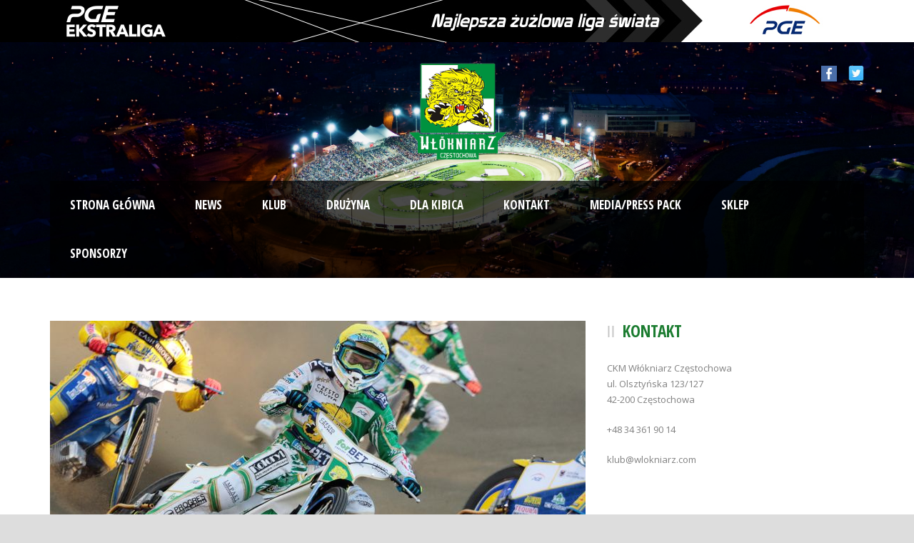

--- FILE ---
content_type: text/html; charset=UTF-8
request_url: https://wlokniarz.com/2018/07/03/gruchalski-bezkonkurencyjny-w-krosnie/
body_size: 10956
content:
<!DOCTYPE html>
<!--[if IE 7]><html class="ie ie7 ltie8 ltie9" lang="pl-PL"><![endif]-->
<!--[if IE 8]><html class="ie ie8 ltie9" lang="pl-PL"><![endif]-->
<!--[if !(IE 7) | !(IE 8)  ]><!-->
<html lang="pl-PL">
<!--<![endif]-->

<head>
<script type="application/ld+json">
    {
      "@context": "https://schema.org",
      "@type": "Organization",
      "name": "Włókniarz Częstochowa",
      "url": "http://www.wlokniarz.com",
      "logo": "http://wlokniarz.com/wp-content/uploads/2014/09/logo2.png"
    }
    </script>
	<meta charset="UTF-8" />
	<meta name="viewport" content="initial-scale = 1.0" />	<title>Włókniarz Częstochowa   &raquo; Gruchalski bezkonkurencyjny w Krośnie!</title>
	<link rel="pingback" href="https://wlokniarz.com/xmlrpc.php" />
	
	
<!-- Google Tag Manager for WordPress by gtm4wp.com -->
<script data-cfasync="false" type="text/javascript">//<![CDATA[
	var gtm4wp_datalayer_name = "dataLayer";
	var dataLayer = dataLayer || [];
//]]>
</script>
<!-- End Google Tag Manager for WordPress by gtm4wp.com --><link rel='dns-prefetch' href='//fonts.googleapis.com' />
<link rel='dns-prefetch' href='//s.w.org' />
<link rel="alternate" type="application/rss+xml" title="Włókniarz Częstochowa &raquo; Kanał z wpisami" href="https://wlokniarz.com/feed/" />
<link rel="alternate" type="application/rss+xml" title="Włókniarz Częstochowa &raquo; Kanał z komentarzami" href="https://wlokniarz.com/comments/feed/" />
		<script type="text/javascript">
			window._wpemojiSettings = {"baseUrl":"https:\/\/s.w.org\/images\/core\/emoji\/2.2.1\/72x72\/","ext":".png","svgUrl":"https:\/\/s.w.org\/images\/core\/emoji\/2.2.1\/svg\/","svgExt":".svg","source":{"concatemoji":"https:\/\/wlokniarz.com\/wp-includes\/js\/wp-emoji-release.min.js?ver=4.7.29"}};
			!function(t,a,e){var r,n,i,o=a.createElement("canvas"),l=o.getContext&&o.getContext("2d");function c(t){var e=a.createElement("script");e.src=t,e.defer=e.type="text/javascript",a.getElementsByTagName("head")[0].appendChild(e)}for(i=Array("flag","emoji4"),e.supports={everything:!0,everythingExceptFlag:!0},n=0;n<i.length;n++)e.supports[i[n]]=function(t){var e,a=String.fromCharCode;if(!l||!l.fillText)return!1;switch(l.clearRect(0,0,o.width,o.height),l.textBaseline="top",l.font="600 32px Arial",t){case"flag":return(l.fillText(a(55356,56826,55356,56819),0,0),o.toDataURL().length<3e3)?!1:(l.clearRect(0,0,o.width,o.height),l.fillText(a(55356,57331,65039,8205,55356,57096),0,0),e=o.toDataURL(),l.clearRect(0,0,o.width,o.height),l.fillText(a(55356,57331,55356,57096),0,0),e!==o.toDataURL());case"emoji4":return l.fillText(a(55357,56425,55356,57341,8205,55357,56507),0,0),e=o.toDataURL(),l.clearRect(0,0,o.width,o.height),l.fillText(a(55357,56425,55356,57341,55357,56507),0,0),e!==o.toDataURL()}return!1}(i[n]),e.supports.everything=e.supports.everything&&e.supports[i[n]],"flag"!==i[n]&&(e.supports.everythingExceptFlag=e.supports.everythingExceptFlag&&e.supports[i[n]]);e.supports.everythingExceptFlag=e.supports.everythingExceptFlag&&!e.supports.flag,e.DOMReady=!1,e.readyCallback=function(){e.DOMReady=!0},e.supports.everything||(r=function(){e.readyCallback()},a.addEventListener?(a.addEventListener("DOMContentLoaded",r,!1),t.addEventListener("load",r,!1)):(t.attachEvent("onload",r),a.attachEvent("onreadystatechange",function(){"complete"===a.readyState&&e.readyCallback()})),(r=e.source||{}).concatemoji?c(r.concatemoji):r.wpemoji&&r.twemoji&&(c(r.twemoji),c(r.wpemoji)))}(window,document,window._wpemojiSettings);
		</script>
		<style type="text/css">
img.wp-smiley,
img.emoji {
	display: inline !important;
	border: none !important;
	box-shadow: none !important;
	height: 1em !important;
	width: 1em !important;
	margin: 0 .07em !important;
	vertical-align: -0.1em !important;
	background: none !important;
	padding: 0 !important;
}
</style>
<link rel='stylesheet' id='bxslider-css-css'  href='https://wlokniarz.com/wp-content/plugins/kiwi-logo-carousel/third-party/jquery.bxslider/jquery.bxslider.css?ver=4.7.29' type='text/css' media='' />
<link rel='stylesheet' id='kiwi-logo-carousel-styles-css'  href='https://wlokniarz.com/wp-content/plugins/kiwi-logo-carousel/custom-styles.css?ver=4.7.29' type='text/css' media='' />
<link rel='stylesheet' id='contact-form-7-css'  href='https://wlokniarz.com/wp-content/plugins/contact-form-7/includes/css/styles.css?ver=4.6.1' type='text/css' media='all' />
<link rel='stylesheet' id='countdown-carbonite-css-css'  href='https://wlokniarz.com/wp-content/plugins/jquery-t-countdown-widget/css/carbonite/style.css?ver=2.0' type='text/css' media='all' />
<link rel='stylesheet' id='style-css'  href='https://wlokniarz.com/wp-content/themes/realsoccer-v1-06/style.css?ver=4.7.29' type='text/css' media='all' />
<link rel='stylesheet' id='Open-Sans-Condensed-google-font-css'  href='https://fonts.googleapis.com/css?family=Open+Sans+Condensed%3A300%2C300italic%2C700&#038;subset=greek%2Ccyrillic-ext%2Ccyrillic%2Clatin%2Clatin-ext%2Cvietnamese%2Cgreek-ext&#038;ver=4.7.29' type='text/css' media='all' />
<link rel='stylesheet' id='Open-Sans-google-font-css'  href='https://fonts.googleapis.com/css?family=Open+Sans%3A300%2C300italic%2Cregular%2Citalic%2C600%2C600italic%2C700%2C700italic%2C800%2C800italic&#038;subset=greek%2Ccyrillic-ext%2Ccyrillic%2Clatin%2Clatin-ext%2Cvietnamese%2Cgreek-ext&#038;ver=4.7.29' type='text/css' media='all' />
<link rel='stylesheet' id='ABeeZee-google-font-css'  href='https://fonts.googleapis.com/css?family=ABeeZee%3Aregular%2Citalic&#038;subset=latin&#038;ver=4.7.29' type='text/css' media='all' />
<link rel='stylesheet' id='superfish-css'  href='https://wlokniarz.com/wp-content/themes/realsoccer-v1-06/plugins/superfish/css/superfish.css?ver=4.7.29' type='text/css' media='all' />
<link rel='stylesheet' id='dlmenu-css'  href='https://wlokniarz.com/wp-content/themes/realsoccer-v1-06/plugins/dl-menu/component.css?ver=4.7.29' type='text/css' media='all' />
<link rel='stylesheet' id='font-awesome-css'  href='https://wlokniarz.com/wp-content/plugins/elementor/assets/lib/font-awesome/css/font-awesome.min.css?ver=4.7.0' type='text/css' media='all' />
<!--[if lt IE 8]>
<link rel='stylesheet' id='font-awesome-ie7-css'  href='https://wlokniarz.com/wp-content/themes/realsoccer-v1-06/plugins/font-awesome/css/font-awesome-ie7.min.css?ver=4.7.29' type='text/css' media='all' />
<![endif]-->
<link rel='stylesheet' id='jquery-fancybox-css'  href='https://wlokniarz.com/wp-content/themes/realsoccer-v1-06/plugins/fancybox/jquery.fancybox.css?ver=4.7.29' type='text/css' media='all' />
<link rel='stylesheet' id='flexslider-css'  href='https://wlokniarz.com/wp-content/themes/realsoccer-v1-06/plugins/flexslider/flexslider.css?ver=4.7.29' type='text/css' media='all' />
<link rel='stylesheet' id='style-responsive-css'  href='https://wlokniarz.com/wp-content/themes/realsoccer-v1-06/stylesheet/style-responsive.css?ver=4.7.29' type='text/css' media='all' />
<link rel='stylesheet' id='style-custom-css'  href='https://wlokniarz.com/wp-content/themes/realsoccer-v1-06/stylesheet/style-custom.css?ver=4.7.29' type='text/css' media='all' />
<link rel='stylesheet' id='newsletter-subscription-css'  href='https://wlokniarz.com/wp-content/plugins/newsletter/subscription/style.css?ver=5.4.0' type='text/css' media='all' />
<link rel='stylesheet' id='ms-main-css'  href='https://wlokniarz.com/wp-content/plugins/masterslider/public/assets/css/masterslider.main.css?ver=2.20.4' type='text/css' media='all' />
<link rel='stylesheet' id='ms-custom-css'  href='https://wlokniarz.com/wp-content/uploads/masterslider/custom.css?ver=15.1' type='text/css' media='all' />
<link rel='stylesheet' id='wp-add-custom-css-css'  href='https://wlokniarz.com?display_custom_css=css&#038;ver=4.7.29' type='text/css' media='all' />
<script type='text/javascript' src='https://wlokniarz.com/wp-includes/js/jquery/jquery.js?ver=1.12.4'></script>
<script type='text/javascript' src='https://wlokniarz.com/wp-includes/js/jquery/jquery-migrate.min.js?ver=1.4.1'></script>
<script type='text/javascript' src='https://wlokniarz.com/wp-content/plugins/duracelltomi-google-tag-manager/js/gtm4wp-form-move-tracker.js?ver=1.9.2'></script>
<!-- OG: 2.7.6 -->
<link rel="image_src" href="https://wlokniarz.com/wp-content/uploads/2018/05/gruchalski_news_2018a.jpg" /><meta itemprop="image" content="https://wlokniarz.com/wp-content/uploads/2018/05/gruchalski_news_2018a.jpg" /><meta name="msapplication-TileImage" content="https://wlokniarz.com/wp-content/uploads/2018/05/gruchalski_news_2018a.jpg" /><meta property="og:image" content="https://wlokniarz.com/wp-content/uploads/2018/05/gruchalski_news_2018a.jpg" /><meta property="og:image:width" content="750" /><meta property="og:image:height" content="330" /><meta property="og:image:alt" content="gruchalski_news_2018a" /><meta property="og:description" content="We wtorek na torze w Krośnie rozegrano eliminacje Młodzieżowych Indywidualnych Mistrzostw Polski. W zawodach z kompletem punktów na koncie triumfował reprezentant forBET Włókniarza Częstochowa - Michał Gruchalski. Tuż za nim uplasował się Oskar Bober oraz Patryk Wojdyło. Najlepsza trójka wywalczyła awans do finału rozgrywek, który rozegrany zostanie 3 sierpnia na SGP Arenie Częstochowa. Na krośnieńskim..." /><meta property="og:type" content="article" /><meta property="og:locale" content="pl_pl" /><meta property="og:site_name" content="Włókniarz Częstochowa" /><meta property="og:title" content="Gruchalski bezkonkurencyjny w Krośnie!" /><meta property="og:url" content="https://wlokniarz.com/2018/07/03/gruchalski-bezkonkurencyjny-w-krosnie/" /><meta property="og:updated_time" content="2018-07-03T22:23:19+00:00" /><meta property="article:tag" content="Michał Gruchalski" /><meta property="article:tag" content="MIMP" /><meta property="article:published_time" content="2018-07-03T22:23:19+00:00" /><meta property="article:modified_time" content="2018-07-03T22:23:19+00:00" /><meta property="article:author" content="https://wlokniarz.com/author/redakcja/" /><meta property="article:section" content="Blog" /><meta property="article:section" content="Home" /><meta property="article:section" content="News Article" /><meta property="twitter:card" content="summary_large_image" /><meta property="twitter:title" content="Gruchalski bezkonkurencyjny w Krośnie!" /><meta property="twitter:description" content="We wtorek na torze w Krośnie rozegrano eliminacje Młodzieżowych Indywidualnych Mistrzostw Polski. W zawodach z kompletem punktów na koncie triumfował reprezentant forBET Włókniarza Częstochowa - Michał Gruchalski. Tuż za nim uplasował się Oskar Bober oraz Patryk Wojdyło. Najlepsza trójka..." /><meta property="twitter:image:width" content="750" /><meta property="twitter:image:height" content="330" /><meta property="twitter:image:alt" content="gruchalski_news_2018a" /><meta property="twitter:url" content="https://wlokniarz.com/2018/07/03/gruchalski-bezkonkurencyjny-w-krosnie/" /><meta property="profile:username" content="Redakcja" /><!-- /OG -->
<link rel='https://api.w.org/' href='https://wlokniarz.com/wp-json/' />
<link rel="EditURI" type="application/rsd+xml" title="RSD" href="https://wlokniarz.com/xmlrpc.php?rsd" />
<link rel="wlwmanifest" type="application/wlwmanifest+xml" href="https://wlokniarz.com/wp-includes/wlwmanifest.xml" /> 
<link rel='prev' title='forBET Włókniarz pokonuje lidera!' href='https://wlokniarz.com/2018/07/01/forbet-wlokniarz-pokonuje-lidera/' />
<link rel='next' title='Lwy z dwucyfrówkami w Elitserien' href='https://wlokniarz.com/2018/07/03/lwy-z-dwucyfrowkami-w-elitserien/' />
<meta name="generator" content="WordPress 4.7.29" />
<link rel="canonical" href="https://wlokniarz.com/2018/07/03/gruchalski-bezkonkurencyjny-w-krosnie/" />
<link rel='shortlink' href='https://wlokniarz.com/?p=18456' />
<link rel="alternate" type="application/json+oembed" href="https://wlokniarz.com/wp-json/oembed/1.0/embed?url=https%3A%2F%2Fwlokniarz.com%2F2018%2F07%2F03%2Fgruchalski-bezkonkurencyjny-w-krosnie%2F" />
<link rel="alternate" type="text/xml+oembed" href="https://wlokniarz.com/wp-json/oembed/1.0/embed?url=https%3A%2F%2Fwlokniarz.com%2F2018%2F07%2F03%2Fgruchalski-bezkonkurencyjny-w-krosnie%2F&#038;format=xml" />
<script type='text/javascript'>
var tminusnow = '{"now":"2\/1\/2026 20:38:07"}';
</script><script>var ms_grabbing_curosr='https://wlokniarz.com/wp-content/plugins/masterslider/public/assets/css/common/grabbing.cur',ms_grab_curosr='https://wlokniarz.com/wp-content/plugins/masterslider/public/assets/css/common/grab.cur';</script>
<meta name="generator" content="MasterSlider 2.20.4 - Responsive Touch Image Slider" />

<!-- Google Tag Manager for WordPress by gtm4wp.com -->
<script data-cfasync="false" type="text/javascript">//<![CDATA[
	dataLayer.push({"pagePostType":"post","pagePostType2":"single-post","pageCategory":["blog","news-article","home"],"pageAttributes":["michal-gruchalski","mimp"],"pagePostAuthor":"Redakcja"});//]]>
</script>
<!-- End Google Tag Manager for WordPress by gtm4wp.com --><link rel="shortcut icon" href="https://wlokniarz.com/wp-content/uploads/2015/12/logo.png" type="image/x-icon" /><!-- Global site tag (gtag.js) - Google Analytics -->
<script async src="https://www.googletagmanager.com/gtag/js?id=UA-113459334-1"></script>
<script>
  window.dataLayer = window.dataLayer || [];
  function gtag(){dataLayer.push(arguments);}
  gtag('js', new Date());

  gtag('config', 'UA-113459334-1');
</script>
<!-- load the script for older ie version -->
<!--[if lt IE 9]>
<script src="https://wlokniarz.com/wp-content/themes/realsoccer-v1-06/javascript/html5.js" type="text/javascript"></script>
<script src="https://wlokniarz.com/wp-content/themes/realsoccer-v1-06/plugins/easy-pie-chart/excanvas.js" type="text/javascript"></script>
<![endif]-->
		<style type="text/css" id="wp-custom-css">
			/* sponsorzy */
.sponsor-item{
    display: inline-block;
    width: 150px;
    padding: 1rem;
    text-align: center;
}

@media(max-width:767px){
	.gdlr-item.gdlr-main-content{
		margin-left:0;
		margin-right:0;
		display:flex;
		flex-wrap:wrap;
		justify-content:center;
	}
	
	.gdlr-content .sponsor-item{
		padding:1rem 1px;
		width:22%;
	}
	
	.sponsor-item-plus{
		padding-bottom:none;
	}
	
	.main-content-container{
		padding-top:0;
	}


}

/**/

.sponsor-item-plus{
	padding-bottom:1rem;
}

.sponsor-item-title{
	text-align:center;
	font-size:0.8rem;
	margin:0 auto 1rem;
	color:white;
	font-weight:600;
	border-radius:2px;
	padding:5px;
	max-width:300px;
	background-color:#019241;
	
	
}

.sponsor-item-plus img{
	margin:0 auto;
	display:block;
}

.sponsor-item-plus img{
	max-width:300px;
}

@media (min-width: 991px) and (max-width: 1199px){
	.gdlr-navigation-wrapper .gdlr-main-menu > li > a
	{
	padding: 10px;
	}
}

@media (min-width:991px)
{
	.ms-slide.kup-bilet.ms-sl-selected {
     margin-top: 5%;
}
}

@media (min-width:1440px)
{
	.ms-slide.kup-bilet.ms-sl-selected {
     margin-top: 3%;
}
}

.gdlr-header-wrapper {
   background-position: top 60% right !important;
}		</style>
		
<!-- Global site tag (gtag.js) - Google Analytics -->
<script async src="https://www.googletagmanager.com/gtag/js?id=UA-29690385-3"></script>
<script>
  window.dataLayer = window.dataLayer || [];
  function gtag(){dataLayer.push(arguments);}
  gtag('js', new Date());

  gtag('config', 'UA-29690385-3');
</script>

<!-- Facebook Pixel Code -->
<script>
  !function(f,b,e,v,n,t,s)
  {if(f.fbq)return;n=f.fbq=function(){n.callMethod?
  n.callMethod.apply(n,arguments):n.queue.push(arguments)};
  if(!f._fbq)f._fbq=n;n.push=n;n.loaded=!0;n.version='2.0';
  n.queue=[];t=b.createElement(e);t.async=!0;
  t.src=v;s=b.getElementsByTagName(e)[0];
  s.parentNode.insertBefore(t,s)}(window, document,'script',
  'https://connect.facebook.net/en_US/fbevents.js');
  fbq('init', '1770548866391539');
  fbq('track', 'PageView');
</script>
<noscript><img height="1" width="1" style="display:none"
  src="https://www.facebook.com/tr?id=1770548866391539&ev=PageView&noscript=1"
/></noscript>
<!-- End Facebook Pixel Code -->

		
<!-- Global site tag (gtag.js) - AdWords: 1007330371 -->
<script async src="https://www.googletagmanager.com/gtag/js?id=AW-1007330371"></script>
<script>
  window.dataLayer = window.dataLayer || [];
  function gtag(){dataLayer.push(arguments);}
  gtag('js', new Date());

  gtag('config', 'AW-1007330371');
</script>

<!-- Global site tag (gtag.js) - AdWords: 784862714 -->
<script async src="https://www.googletagmanager.com/gtag/js?id=AW-784862714"></script>
<script>
  window.dataLayer = window.dataLayer || [];
  function gtag(){dataLayer.push(arguments);}
  gtag('js', new Date());

  gtag('config', 'AW-784862714');
</script>	
			
</head>

<body class="post-template-default single single-post postid-18456 single-format-standard _masterslider _msp_version_2.20.4 elementor-default">
<div class="body-wrapper  float-menu" data-home="https://wlokniarz.com" >
		<!--<a href="http://www.gkpge.pl" class="gorapge" target="_blank"></a>-->
		<span class="gorapge">
<a href="https://speedwayekstraliga.pl" target="_blank" style="display: inline-block;width: 74%;z-index: 11000;height: 59px;" class="gorapgelink-one"></a>
<a href="http://www.gkpge.pl" target="_blank" style="width: 24%;display: inline-block;z-index: 11000;height: 59px;" class="gorapgelink-two"></a>
</span>




<header class="gdlr-header-wrapper "  >
		<!-- top navigation -->
				<div class="top-navigation-wrapper">
			<div class="top-navigation-container container">
				<div class="top-navigation-left">
					<div class="top-navigation-left-text">
										</div>
				</div>
				<div class="top-navigation-right">
					<div class="top-social-wrapper">
						<div class="social-icon">
<a href="https://www.facebook.com/wlokniarz.czestochowa/" target="_blank" >
<img width="32" height="32" src="https://wlokniarz.com/wp-content/themes/realsoccer-v1-06/images/light/social-icon/facebook.png" alt="Facebook" />
</a>
</div>
<div class="social-icon">
<a href="https://twitter.com/ckm_wlokniarz" target="_blank" >
<img width="32" height="32" src="https://wlokniarz.com/wp-content/themes/realsoccer-v1-06/images/light/social-icon/twitter.png" alt="Twitter" />
</a>
</div>
<div class="clear"></div>					</div>						
				</div>
				<div class="clear"></div>
			</div>
		</div>
				
		<!-- logo -->
		<div class="gdlr-header-inner">
			<div class="gdlr-header-container container">
				<!-- logo -->
				<div class="gdlr-logo">
					<a href="https://wlokniarz.com" >
						<img src="https://wlokniarz.com/wp-content/uploads/2017/01/logostr2.png" alt="" width="180" height="138" />						
					</a>
					<div class="gdlr-responsive-navigation dl-menuwrapper" id="gdlr-responsive-navigation" ><button class="dl-trigger">Open Menu</button><ul id="menu-main-menu" class="dl-menu gdlr-main-mobile-menu"><li id="menu-item-5260" class="menu-item menu-item-type-custom menu-item-object-custom menu-item-home menu-item-5260"><a href="https://wlokniarz.com">Strona Główna</a></li>
<li id="menu-item-10197" class="menu-item menu-item-type-taxonomy menu-item-object-category current-post-ancestor current-menu-parent current-post-parent menu-item-10197"><a href="https://wlokniarz.com/category/news-article/">News</a></li>
<li id="menu-item-4586" class="menu-item menu-item-type-custom menu-item-object-custom menu-item-has-children menu-item-4586"><a href="#">Klub</a>
<ul class="dl-submenu">
	<li id="menu-item-5262" class="menu-item menu-item-type-custom menu-item-object-custom menu-item-5262"><a href="http://www.wlokniarz.com/historia/">Historia</a></li>
	<li id="menu-item-5263" class="menu-item menu-item-type-custom menu-item-object-custom menu-item-5263"><a href="http://www.wlokniarz.com/stadion/">Stadion</a></li>
	<li id="menu-item-5264" class="menu-item menu-item-type-custom menu-item-object-custom menu-item-5264"><a href="http://www.wlokniarz.com/personnel/">Zarząd</a></li>
	<li id="menu-item-5733" class="menu-item menu-item-type-post_type menu-item-object-page menu-item-5733"><a href="https://wlokniarz.com/marketing/">Marketing</a></li>
	<li id="menu-item-34016" class="menu-item menu-item-type-post_type menu-item-object-page menu-item-34016"><a href="https://wlokniarz.com/dla-akcjonariuszy/">Dla akcjonariuszy</a></li>
</ul>
</li>
<li id="menu-item-4921" class="menu-item menu-item-type-custom menu-item-object-custom menu-item-has-children menu-item-4921"><a href="#">Drużyna</a>
<ul class="dl-submenu">
	<li id="menu-item-5587" class="menu-item menu-item-type-custom menu-item-object-custom menu-item-5587"><a href="https://wlokniarz.com/sztab-szkoleniowy/">Sztab szkoleniowy</a></li>
	<li id="menu-item-5266" class="menu-item menu-item-type-custom menu-item-object-custom menu-item-5266"><a href="http://www.wlokniarz.com/sklad/">Zawodnicy</a></li>
	<li id="menu-item-5267" class="menu-item menu-item-type-custom menu-item-object-custom menu-item-5267"><a href="https://wlokniarz.com/league-table/">Tabela ligowa</a></li>
	<li id="menu-item-5268" class="menu-item menu-item-type-custom menu-item-object-custom menu-item-5268"><a href="https://wlokniarz.com/fixtures-results/">Terminarz</a></li>
</ul>
</li>
<li id="menu-item-4922" class="menu-item menu-item-type-custom menu-item-object-custom menu-item-has-children menu-item-4922"><a href="#">Dla kibica</a>
<ul class="dl-submenu">
	<li id="menu-item-66942" class="menu-item menu-item-type-post_type menu-item-object-page menu-item-66942"><a href="https://wlokniarz.com/karnety/">Karnety</a></li>
	<li id="menu-item-33136" class="menu-item menu-item-type-custom menu-item-object-custom menu-item-33136"><a href="https://www.eventim.pl/artist/wlokniarz-czestochowa/">Bilety</a></li>
	<li id="menu-item-5272" class="menu-item menu-item-type-custom menu-item-object-custom menu-item-5272"><a href="https://wlokniarz.com/jak-dojechac/">Jak dojechać?</a></li>
	<li id="menu-item-5269" class="menu-item menu-item-type-custom menu-item-object-custom menu-item-5269"><a href="https://wlokniarz.com/portfolio-grid-3-columns/">Galeria</a></li>
	<li id="menu-item-5270" class="menu-item menu-item-type-custom menu-item-object-custom menu-item-5270"><a href="https://www.youtube.com/channel/UC5fUn7a99QYy8Nn5bqYeR8w">Video</a></li>
	<li id="menu-item-32733" class="menu-item menu-item-type-custom menu-item-object-custom menu-item-has-children menu-item-32733"><a href="#">Regulaminy</a>
	<ul class="dl-submenu">
		<li id="menu-item-16469" class="menu-item menu-item-type-post_type menu-item-object-page menu-item-16469"><a href="https://wlokniarz.com/regulamin-imprez-masowych-organizowanych-przez-wlokniarz-czestochowa/">Regulamin imprez masowych</a></li>
		<li id="menu-item-34768" class="menu-item menu-item-type-post_type menu-item-object-page menu-item-34768"><a href="https://wlokniarz.com/regulamin-sprzedazy-biletow-i-karnetow/">Regulamin sprzedaży biletów i karnetów</a></li>
		<li id="menu-item-32747" class="menu-item menu-item-type-post_type menu-item-object-page menu-item-32747"><a href="https://wlokniarz.com/regulamin-stadionu-miejskiego-arena-czestochowa/">Regulamin Stadionu Miejskiego Arena Częstochowa</a></li>
	</ul>
</li>
</ul>
</li>
<li id="menu-item-5273" class="menu-item menu-item-type-custom menu-item-object-custom menu-item-5273"><a href="https://wlokniarz.com/contact-page/">Kontakt</a></li>
<li id="menu-item-11483" class="menu-item menu-item-type-post_type menu-item-object-page menu-item-11483"><a href="https://wlokniarz.com/akredytacje/">Media/Press Pack</a></li>
<li id="menu-item-14672" class="menu-item menu-item-type-custom menu-item-object-custom menu-item-14672"><a href="http://sklep.wlokniarz.com">Sklep</a></li>
<li id="menu-item-31739" class="menu-item menu-item-type-post_type menu-item-object-page menu-item-31739"><a href="https://wlokniarz.com/sponsorzy/">Sponsorzy</a></li>
</ul></div>						
				</div>
				
				<!-- navigation -->
				<div class="gdlr-navigation-wrapper"><div class="gdlr-navigation-container container"><nav class="gdlr-navigation" id="gdlr-main-navigation" role="navigation"><ul id="menu-main-menu-1" class="sf-menu gdlr-main-menu"><li  class="menu-item menu-item-type-custom menu-item-object-custom menu-item-home menu-item-5260menu-item menu-item-type-custom menu-item-object-custom menu-item-home menu-item-5260 gdlr-normal-menu"><a href="https://wlokniarz.com">Strona Główna</a></li>
<li  class="menu-item menu-item-type-taxonomy menu-item-object-category current-post-ancestor current-menu-parent current-post-parent menu-item-10197menu-item menu-item-type-taxonomy menu-item-object-category current-post-ancestor current-menu-parent current-post-parent menu-item-10197 gdlr-normal-menu"><a href="https://wlokniarz.com/category/news-article/">News</a></li>
<li  class="menu-item menu-item-type-custom menu-item-object-custom menu-item-has-children menu-item-4586menu-item menu-item-type-custom menu-item-object-custom menu-item-has-children menu-item-4586 gdlr-normal-menu"><a href="#">Klub</a>
<ul class="sub-menu">
	<li  class="menu-item menu-item-type-custom menu-item-object-custom menu-item-5262"><a href="http://www.wlokniarz.com/historia/">Historia</a></li>
	<li  class="menu-item menu-item-type-custom menu-item-object-custom menu-item-5263"><a href="http://www.wlokniarz.com/stadion/">Stadion</a></li>
	<li  class="menu-item menu-item-type-custom menu-item-object-custom menu-item-5264"><a href="http://www.wlokniarz.com/personnel/">Zarząd</a></li>
	<li  class="menu-item menu-item-type-post_type menu-item-object-page menu-item-5733"><a href="https://wlokniarz.com/marketing/">Marketing</a></li>
	<li  class="menu-item menu-item-type-post_type menu-item-object-page menu-item-34016"><a href="https://wlokniarz.com/dla-akcjonariuszy/">Dla akcjonariuszy</a></li>
</ul>
</li>
<li  class="menu-item menu-item-type-custom menu-item-object-custom menu-item-has-children menu-item-4921menu-item menu-item-type-custom menu-item-object-custom menu-item-has-children menu-item-4921 gdlr-normal-menu"><a href="#">Drużyna</a>
<ul class="sub-menu">
	<li  class="menu-item menu-item-type-custom menu-item-object-custom menu-item-5587"><a href="https://wlokniarz.com/sztab-szkoleniowy/">Sztab szkoleniowy</a></li>
	<li  class="menu-item menu-item-type-custom menu-item-object-custom menu-item-5266"><a href="http://www.wlokniarz.com/sklad/">Zawodnicy</a></li>
	<li  class="menu-item menu-item-type-custom menu-item-object-custom menu-item-5267"><a href="https://wlokniarz.com/league-table/">Tabela ligowa</a></li>
	<li  class="menu-item menu-item-type-custom menu-item-object-custom menu-item-5268"><a href="https://wlokniarz.com/fixtures-results/">Terminarz</a></li>
</ul>
</li>
<li  class="menu-item menu-item-type-custom menu-item-object-custom menu-item-has-children menu-item-4922menu-item menu-item-type-custom menu-item-object-custom menu-item-has-children menu-item-4922 gdlr-normal-menu"><a href="#">Dla kibica</a>
<ul class="sub-menu">
	<li  class="menu-item menu-item-type-post_type menu-item-object-page menu-item-66942"><a href="https://wlokniarz.com/karnety/">Karnety</a></li>
	<li  class="menu-item menu-item-type-custom menu-item-object-custom menu-item-33136"><a href="https://www.eventim.pl/artist/wlokniarz-czestochowa/">Bilety</a></li>
	<li  class="menu-item menu-item-type-custom menu-item-object-custom menu-item-5272"><a href="https://wlokniarz.com/jak-dojechac/">Jak dojechać?</a></li>
	<li  class="menu-item menu-item-type-custom menu-item-object-custom menu-item-5269"><a href="https://wlokniarz.com/portfolio-grid-3-columns/">Galeria</a></li>
	<li  class="menu-item menu-item-type-custom menu-item-object-custom menu-item-5270"><a href="https://www.youtube.com/channel/UC5fUn7a99QYy8Nn5bqYeR8w">Video</a></li>
	<li  class="menu-item menu-item-type-custom menu-item-object-custom menu-item-has-children menu-item-32733"><a href="#">Regulaminy</a>
	<ul class="sub-menu">
		<li  class="menu-item menu-item-type-post_type menu-item-object-page menu-item-16469"><a href="https://wlokniarz.com/regulamin-imprez-masowych-organizowanych-przez-wlokniarz-czestochowa/">Regulamin imprez masowych</a></li>
		<li  class="menu-item menu-item-type-post_type menu-item-object-page menu-item-34768"><a href="https://wlokniarz.com/regulamin-sprzedazy-biletow-i-karnetow/">Regulamin sprzedaży biletów i karnetów</a></li>
		<li  class="menu-item menu-item-type-post_type menu-item-object-page menu-item-32747"><a href="https://wlokniarz.com/regulamin-stadionu-miejskiego-arena-czestochowa/">Regulamin Stadionu Miejskiego Arena Częstochowa</a></li>
	</ul>
</li>
</ul>
</li>
<li  class="menu-item menu-item-type-custom menu-item-object-custom menu-item-5273menu-item menu-item-type-custom menu-item-object-custom menu-item-5273 gdlr-normal-menu"><a href="https://wlokniarz.com/contact-page/">Kontakt</a></li>
<li  class="menu-item menu-item-type-post_type menu-item-object-page menu-item-11483menu-item menu-item-type-post_type menu-item-object-page menu-item-11483 gdlr-normal-menu"><a href="https://wlokniarz.com/akredytacje/">Media/Press Pack</a></li>
<li  class="menu-item menu-item-type-custom menu-item-object-custom menu-item-14672menu-item menu-item-type-custom menu-item-object-custom menu-item-14672 gdlr-normal-menu"><a href="http://sklep.wlokniarz.com">Sklep</a></li>
<li  class="menu-item menu-item-type-post_type menu-item-object-page menu-item-31739menu-item menu-item-type-post_type menu-item-object-page menu-item-31739 gdlr-normal-menu"><a href="https://wlokniarz.com/sponsorzy/">Sponsorzy</a></li>
</ul></nav><i class="icon-search gdlr-menu-search-button" id="gdlr-menu-search-button" ></i>
<div class="gdlr-menu-search" id="gdlr-menu-search">
	<form method="get" id="searchform" action="https://wlokniarz.com/">
				<div class="search-text">
			<input type="text" value="Type Keywords" name="s" autocomplete="off" data-default="Type Keywords" />
		</div>
		<input type="submit" value="" />
		<div class="clear"></div>
	</form>	
</div>	
<div class="clear"></div></div></div><div id="gdlr-header-substitute" ></div>	
				
				<div class="clear"></div>
			</div>
		</div>
				<div class="clear"></div>
	</header>

		<div class="content-wrapper"><div class="gdlr-content">

		<div class="with-sidebar-wrapper">
		<div class="with-sidebar-container container">
			<div class="with-sidebar-left eight columns">
				<div class="with-sidebar-content twelve columns">
					<div class="gdlr-item gdlr-blog-full gdlr-item-start-content">
										
						<!-- get the content based on post format -->
						
<article id="post-18456" class="post-18456 post type-post status-publish format-standard has-post-thumbnail hentry category-blog category-news-article category-home tag-michal-gruchalski tag-mimp">
	<div class="gdlr-standard-style">
				<div class="gdlr-blog-thumbnail">
			<a href="https://wlokniarz.com/wp-content/uploads/2018/05/gruchalski_news_2018a.jpg" data-rel="fancybox" ><img src="https://wlokniarz.com/wp-content/uploads/2018/05/gruchalski_news_2018a.jpg" alt="" width="750" height="330" /></a>		</div>
		
		
		<div class="blog-content-wrapper" >
			<header class="post-header">
									<h1 class="gdlr-blog-title">Gruchalski bezkonkurencyjny w Krośnie!</h1>
					
				
				<div class="gdlr-blog-info gdlr-info"><div class="blog-info blog-author"><i class="icon-user"></i><a href="https://wlokniarz.com/author/redakcja/" title="Wpisy od Redakcja" rel="author">Redakcja</a></div><div class="blog-info blog-category"><i class="icon-folder-close-alt"></i><a href="https://wlokniarz.com/category/blog/" rel="tag">Blog</a><span class="sep">,</span> <a href="https://wlokniarz.com/category/news-article/" rel="tag">News Article</a><span class="sep">,</span> <a href="https://wlokniarz.com/category/home/" rel="tag">Home</a></div><div class="blog-info blog-comment"><i class="icon-comments"></i><a href="https://wlokniarz.com/2018/07/03/gruchalski-bezkonkurencyjny-w-krosnie/#respond" >0</a></div><div class="clear"></div></div>			
				<div class="clear"></div>
			</header><!-- entry-header -->

			<div class="gdlr-blog-content"><p>We wtorek na torze w <strong>Krośnie</strong> rozegrano eliminacje <strong>Młodzieżowych Indywidualnych Mistrzostw Polski</strong>. W zawodach z kompletem punktów na koncie triumfował reprezentant forBET Włókniarza Częstochowa &#8211; <strong>Michał Gruchalski</strong>. Tuż za nim uplasował się Oskar Bober oraz Patryk Wojdyło. Najlepsza trójka wywalczyła awans do finału rozgrywek, który rozegrany zostanie 3 sierpnia na <strong>SGP Arenie Częstochowa</strong>.</p>
<p>Na krośnieńskim owalu zaprezentowało się także dwóch innych &#8222;biało-zielonych&#8221;. <strong>Mateusz Świdnicki</strong> oraz <strong>Adrian Woźniak</strong>, bo o nich tutaj mowa, sklasyfikowani zostali jednak na dalszych pozycjach.</p>
<p><span style="text-decoration: underline;"><strong>Wyniki:</strong></span><br />
<strong>1. Michał Gruchalski (forBET Włókniarz Częstochowa) &#8211; 15 (3,3,3,3,3)</strong><br />
2. Oskar Bober (Speed Car Motor Lublin) &#8211; 12 (2,1,3,3,3)<br />
3. Patryk Wojdyło (Betard Sparta Wrocław) &#8211; 12 (2,3,3,2,2)<br />
&#8212;&#8212;&#8212;<br />
4. Patryk Rolnicki (Grupa Azoty Unia Tarnów) &#8211; 11 +3 (3,2,w,3,3)<br />
&#8212;&#8212;&#8212;<br />
5. Mateusz Cierniak (Grupa Azoty Unia Tarnów) &#8211; 11 +2 (2,3,2,1,3)<br />
6. Patryk Fajfer (Euro Finannce Polonia Piła) &#8211; 9 (3,2,1,3,0)<br />
7. Bartłomiej Kowalski (Arge Speedway Wanda Kraków) &#8211; 9 (1,3,2,2,1)<br />
8. Emil Peroń (Speed Car Motor Lublin) &#8211; 9 (3,2,1,2,1)<br />
9. Michał Curzytek (Stal Rzeszów) &#8211; 8 (w,2,3,1,2)<br />
10. Kamil Kiełbasa (Arge Speedway Wanda Kraków) &#8211; 5 (0,1,t,2,2)<br />
11. Dawid Rempała (Grupa Azoty Unia Tarnów) &#8211; 4 (0,1,2,0,1)<br />
<strong>12. Mateusz Świdnicki (forBET Włókniarz Częstochowa) &#8211; 4 (1,w,0,1,2)</strong><br />
13. Konrad Stec (KSM Krosno) &#8211; 3 (1,1,0,1,0)<br />
<strong>14. Adrian Woźniak (forBET Włókniarz Częstochowa) &#8211; 2 (2,d,w,w,d)</strong></p>
<p><strong>Bieg po biegu:</strong><br />
1. (71,31) Gruchalski, Wojdyło, Kowalski, Kiełbasa<br />
2. (71,38) Rolnicki, Cierniak, Świdnicki, Rempała<br />
3. (72,09) Fajfer, Bober, Curzytek (w/u)<br />
4. (72,22) Peroń, Woźniak, Stec<br />
5. (72,87) Cierniak, Peroń, Kiełbasa<br />
6. (70,72) Gruchalski, Rolnicki, Bober<br />
7. (71,81) Wojdyło, Curzytek, Stec, Świdnicki (w/u)<br />
8. (71,94) Kowalski, Fajfer, Rempała, Woźniak (d4)<br />
9. (&#8211;,&#8211;) Curzytek, Kiełbasa (t), Rolnicki (w/su), Woźniak (w/2min.)<br />
10. (71,37) Gruchalski, Cierniak, Fajfer, Stec<br />
11. (72,09) Wojdyło, Rempała<br />
12. (71,06) Bober, Kowalski, Peroń, Świdnicki<br />
13. (72,87) Fajfer, Kiełbasa, Świdnicki<br />
14. (71,34) Gruchalski, Peroń, Curzytek, Rempała<br />
15. (71,47) Bober, Wojdyło, Cierniak, Woźniak (w/2ost.)<br />
16. (71,59) Rolnicki, Kowalski, Stec<br />
17. (73,66) Bober, Kiełbasa, Rempała, Stec<br />
18. (72,78) Gruchalski, Świdnicki, Woźniak (d3)<br />
19. (71,79) Rolnicki, Wojdyło, Peroń, Fajfer<br />
20. (71,91) Cierniak, Curzytek, Kowalski</p>
<p><strong>Bieg dodatkowy o 4. miejsce:</strong><br />
21. (71,87) Rolnicki, Cierniak</p>
<p><em>Wyniki za SportoweFakty.wp.pl</em></p>
</div>			
						<div class="gdlr-single-blog-tag">
				<div class="blog-info blog-tag"><i class="icon-tag"></i><a href="https://wlokniarz.com/tag/michal-gruchalski/" rel="tag">Michał Gruchalski</a><span class="sep">,</span> <a href="https://wlokniarz.com/tag/mimp/" rel="tag">MIMP</a></div><div class="clear"></div>			</div>
					</div> <!-- blog content wrapper -->
	</div>
</article><!-- #post -->						
						<div class="gdlr-social-share">
<span class="social-share-title">Udostępnij:</span>

	<a href="http://www.facebook.com/share.php?u=https://wlokniarz.com/2018/07/03/gruchalski-bezkonkurencyjny-w-krosnie/" target="_blank">
		<img src="https://wlokniarz.com/wp-content/themes/realsoccer-v1-06/images/icon-facebook.png" alt="facebook-share" width="32" height="32" />
	</a>







	<a href="http://twitter.com/home?status=Gruchalski%20bezkonkurencyjny%20w%20Kro%C5%9Bnie%21 - https://wlokniarz.com/2018/07/03/gruchalski-bezkonkurencyjny-w-krosnie/" target="_blank">
		<img src="https://wlokniarz.com/wp-content/themes/realsoccer-v1-06/images/icon-twitter.png" alt="twitter-share" width="32" height="32" />
	</a>
	
<div class="clear"></div>
</div>
									
						<nav class="gdlr-single-nav">
							<div class="previous-nav"><a href="https://wlokniarz.com/2018/07/01/forbet-wlokniarz-pokonuje-lidera/" rel="prev"><i class="icon-angle-left"></i><span>forBET Włókniarz pokonuje lidera!</span></a></div>							<div class="next-nav"><a href="https://wlokniarz.com/2018/07/03/lwy-z-dwucyfrowkami-w-elitserien/" rel="next"><span>Lwy z dwucyfrówkami w Elitserien</span><i class="icon-angle-right"></i></a></div>							<div class="clear"></div>
						</nav><!-- .nav-single -->

						<!-- abou author section -->
													<div class="gdlr-post-author">
							<h3 class="post-author-title" >Autor</h3>
							<div class="post-author-avartar"><img alt='' src='https://secure.gravatar.com/avatar/f10717f74574ae64666fe38ac15e6d6f?s=90&#038;d=mm&#038;r=g' srcset='https://secure.gravatar.com/avatar/f10717f74574ae64666fe38ac15e6d6f?s=180&amp;d=mm&amp;r=g 2x' class='avatar avatar-90 photo' height='90' width='90' /></div>
							<div class="post-author-content">
							<h4 class="post-author"><a href="https://wlokniarz.com/author/redakcja/" title="Wpisy od Redakcja" rel="author">Redakcja</a></h4>
														</div>
							<div class="clear"></div>
							</div>
												

						
<div id="comments" class="gdlr-comments-area">

</div><!-- gdlr-comment-area -->		
						
										</div>
				</div>
				
				<div class="clear"></div>
			</div>
			
<div class="gdlr-sidebar gdlr-right-sidebar four columns">
	<div class="gdlr-item-start-content sidebar-right-item" >
	<div id="text-10" class="widget widget_text gdlr-item gdlr-widget"><h3 class="gdlr-widget-title">Kontakt</h3><div class="clear"></div>			<div class="textwidget"><p>CKM Włókniarz Częstochowa<br />
ul. Olsztyńska 123/127<br />
42-200 Częstochowa</p>
<p>+48 34 361 90 14</p>
<p>klub@wlokniarz.com</p>
</div>
		</div>	</div>
</div>
			<div class="clear"></div>
		</div>				
	</div>				

</div><!-- gdlr-content -->
		<div class="clear" ></div>
	</div><!-- content wrapper -->

		
	<footer class="footer-wrapper" >
				<div class="footer-container container">
										<div class="footer-column three columns" id="footer-widget-1" >
					<div id="text-10" class="widget widget_text gdlr-item gdlr-widget"><h3 class="gdlr-widget-title">Kontakt</h3><div class="clear"></div>			<div class="textwidget"><p>CKM Włókniarz Częstochowa<br />
ul. Olsztyńska 123/127<br />
42-200 Częstochowa</p>
<p>+48 34 361 90 14</p>
<p>klub@wlokniarz.com</p>
</div>
		</div>				</div>
										<div class="footer-column three columns" id="footer-widget-2" >
									</div>
										<div class="footer-column three columns" id="footer-widget-3" >
									</div>
										<div class="footer-column three columns" id="footer-widget-4" >
					<div id="gdlr-recent-post-widget-6" class="widget widget_gdlr-recent-post-widget gdlr-item gdlr-widget"><h3 class="gdlr-widget-title">Najnowsze wiadomości</h3><div class="clear"></div><div class="gdlr-recent-post-widget"><div class="recent-post-widget"><div class="recent-post-widget-thumbnail"><a href="https://wlokniarz.com/2026/02/01/wizyta-w-przedszkolu-niebianskie-nutki-2/" ><img src="https://wlokniarz.com/wp-content/uploads/2026/02/Projekt-bez-nazwy-38-150x150.png" alt="" width="150" height="150" /></a></div><div class="recent-post-widget-content"><div class="recent-post-widget-title"><a href="https://wlokniarz.com/2026/02/01/wizyta-w-przedszkolu-niebianskie-nutki-2/" >Wizyta w przedszkolu Niebiańskie Nutki 2</a></div><div class="recent-post-widget-info"><div class="blog-info blog-date"><i class="icon-calendar"></i><a href="https://wlokniarz.com/2026/02/01/">01 lut 2026</a></div><div class="clear"></div></div></div><div class="clear"></div></div><div class="recent-post-widget"><div class="recent-post-widget-thumbnail"><a href="https://wlokniarz.com/2026/01/30/rune-holta-gosciem-specjalnym-prezentacji-druzyny/" ><img src="https://wlokniarz.com/wp-content/uploads/2026/01/wlokniarz_prezentacja_druzyny_holta_1500x660-1-150x150.png" alt="" width="150" height="150" /></a></div><div class="recent-post-widget-content"><div class="recent-post-widget-title"><a href="https://wlokniarz.com/2026/01/30/rune-holta-gosciem-specjalnym-prezentacji-druzyny/" >Rune Holta gościem specjalnym prezentacji drużyny</a></div><div class="recent-post-widget-info"><div class="blog-info blog-date"><i class="icon-calendar"></i><a href="https://wlokniarz.com/2026/01/30/">30 sty 2026</a></div><div class="clear"></div></div></div><div class="clear"></div></div><div class="clear"></div></div></div>				</div>
									<div class="clear"></div>
		</div>
				
				<div class="copyright-wrapper">
			<div class="copyright-container container">
				<div class="copyright-left">
									</div>
				<div class="copyright-right">
					� Copyright 2026, 				</div>
				<div class="clear"></div>
			</div>
		</div>
			</footer>
	</div> <!-- body-wrapper -->
<script>jQuery(document).ready(function(){jQuery(".kiwi-logo-carousel-default").bxSlider({mode:"horizontal",speed:500,slideMargin:0,infiniteLoop:true,hideControlOnEnd:false,captions:false,ticker:false,tickerHover:false,adaptiveHeight:false,responsive:true,pager:false,controls:true,autoControls:false,minSlides:1,maxSlides:4,moveSlides:1,slideWidth:200,auto:true,pause:4000,useCSS:false});jQuery(".kiwi-logo-carousel-karuzela-sponsorzy").bxSlider({mode:"horizontal",speed:500,slideMargin:0,infiniteLoop:true,hideControlOnEnd:false,captions:false,ticker:false,tickerHover:false,adaptiveHeight:false,responsive:true,pager:false,controls:true,autoControls:false,minSlides:1,maxSlides:4,moveSlides:1,slideWidth:200,auto:true,pause:4000,useCSS:false});});</script><script type="text/javascript"></script><script type='text/javascript' src='https://wlokniarz.com/wp-content/plugins/contact-form-7/includes/js/jquery.form.min.js?ver=3.51.0-2014.06.20'></script>
<script type='text/javascript'>
/* <![CDATA[ */
var _wpcf7 = {"recaptcha":{"messages":{"empty":"Potwierd\u017a, \u017ce nie jeste\u015b robotem."}},"cached":"1"};
/* ]]> */
</script>
<script type='text/javascript' src='https://wlokniarz.com/wp-content/plugins/contact-form-7/includes/js/scripts.js?ver=4.6.1'></script>
<script type='text/javascript' src='https://wlokniarz.com/wp-content/plugins/goodlayers-soccer/javascript/gdlr-soccer.js?ver=1.0.0'></script>
<script type='text/javascript'>
/* <![CDATA[ */
var tCountAjax = {"ajaxurl":"https:\/\/wlokniarz.com\/wp-admin\/admin-ajax.php","countdownNonce":"c3b173b444"};
/* ]]> */
</script>
<script type='text/javascript' src='https://wlokniarz.com/wp-content/plugins/jquery-t-countdown-widget/js/jquery.t-countdown.js?ver=2.4.0'></script>
<script type='text/javascript' src='https://wlokniarz.com/wp-content/themes/realsoccer-v1-06/plugins/superfish/js/superfish.js?ver=1.0'></script>
<script type='text/javascript' src='https://wlokniarz.com/wp-includes/js/hoverIntent.min.js?ver=1.8.1'></script>
<script type='text/javascript' src='https://wlokniarz.com/wp-content/themes/realsoccer-v1-06/plugins/dl-menu/modernizr.custom.js?ver=1.0'></script>
<script type='text/javascript' src='https://wlokniarz.com/wp-content/themes/realsoccer-v1-06/plugins/dl-menu/jquery.dlmenu.js?ver=1.0'></script>
<script type='text/javascript' src='https://wlokniarz.com/wp-content/themes/realsoccer-v1-06/plugins/jquery.easing.js?ver=1.0'></script>
<script type='text/javascript' src='https://wlokniarz.com/wp-content/themes/realsoccer-v1-06/plugins/fancybox/jquery.fancybox.pack.js?ver=1.0'></script>
<script type='text/javascript' src='https://wlokniarz.com/wp-content/themes/realsoccer-v1-06/plugins/fancybox/helpers/jquery.fancybox-media.js?ver=1.0'></script>
<script type='text/javascript' src='https://wlokniarz.com/wp-content/themes/realsoccer-v1-06/plugins/fancybox/helpers/jquery.fancybox-thumbs.js?ver=1.0'></script>
<script type='text/javascript' src='https://wlokniarz.com/wp-content/themes/realsoccer-v1-06/plugins/flexslider/jquery.flexslider.js?ver=1.0'></script>
<script type='text/javascript' src='https://wlokniarz.com/wp-content/themes/realsoccer-v1-06/javascript/gdlr-script.js?ver=1.0'></script>
<script type='text/javascript'>
/* <![CDATA[ */
var newsletter = {"messages":{"email_error":"E-mail nie jest poprawny","name_error":"Nazwa jest nieprawid\u0142owa","surname_error":"Nazwisko nie jest poprawne","profile_error":"","privacy_error":"Musisz zaakceptowa\u0107 o\u015bwiadczenie o prywatno\u015bci"},"profile_max":"20"};
/* ]]> */
</script>
<script type='text/javascript' src='https://wlokniarz.com/wp-content/plugins/newsletter/subscription/validate.js?ver=5.4.0'></script>
<script type='text/javascript' src='https://wlokniarz.com/wp-content/plugins/masterslider/public/assets/js/masterslider.min.js?ver=2.20.4'></script>
<script type='text/javascript' src='https://wlokniarz.com/wp-includes/js/wp-embed.min.js?ver=4.7.29'></script>
<script type='text/javascript' src='https://wlokniarz.com/wp-content/plugins/kiwi-logo-carousel/third-party/jquery.bxslider/jquery.bxslider.js?ver=4.7.29'></script>

<!-- Google Code for Nowy Serwis CKM -->
<!-- Google Code for Remarketing Tag -->
<!--------------------------------------------------
Remarketing tags may not be associated with personally identifiable information or placed on pages related to sensitive categories. See more information and instructions on how to setup the tag on: http://google.com/ads/remarketingsetup
--------------------------------------------------->
<!--
<script type="text/javascript">
/* <![CDATA[ */
var google_conversion_id = 1007330371;
var google_conversion_label = "uBdNCJf14nEQw8iq4AM";
var google_custom_params = window.google_tag_params;
var google_remarketing_only = true;
/* ]]> */
</script>
<script type="text/javascript" src="//www.googleadservices.com/pagead/conversion.js">
</script>
<noscript>
<div style="display:inline;">
<img height="1" width="1" style="border-style:none;" alt="" src="//googleads.g.doubleclick.net/pagead/viewthroughconversion/1007330371/?value=1.00&amp;currency_code=PLN&amp;label=uBdNCJf14nEQw8iq4AM&amp;guid=ON&amp;script=0"/>
</div>
</noscript>
-->

<!-- Kod tagu remarketingowego Google -->
<!--------------------------------------------------
Tagi remarketingowe nie mog� by� wi�zane z informacjami umo�liwiaj�cymi identyfikacj� os�b ani umieszczane na stronach o tematyce nale��cej do kategorii kontrowersyjnych. Wi�cej informacji oraz instrukcje konfiguracji tagu znajdziesz tutaj: http://google.com/ads/remarketingsetup
--------------------------------------------------->
<!--
<script type="text/javascript">
/* <![CDATA[ */
var google_conversion_id = 1007330371;
var google_custom_params = window.google_tag_params;
var google_remarketing_only = true;
/* ]]> */
</script>
<script type="text/javascript" src="//www.googleadservices.com/pagead/conversion.js">
</script>
<noscript>
<div style="display:inline;">
<img height="1" width="1" style="border-style:none;" alt="" src="//googleads.g.doubleclick.net/pagead/viewthroughconversion/1007330371/?guid=ON&amp;script=0"/>
</div>
</noscript>

<img src="https://ad.doubleclick.net/ddm/activity/src=6995641;type=users0;cat=users0;dc_lat=;dc_rdid=;tag_for_child_directed_treatment=;ord=1?" width="1" height="1" alt=""/>
-->


</body>
</html>
<!--
Performance optimized by W3 Total Cache. Learn more: https://www.w3-edge.com/products/


Served from: wlokniarz.com @ 2026-02-01 20:38:07 by W3 Total Cache
-->